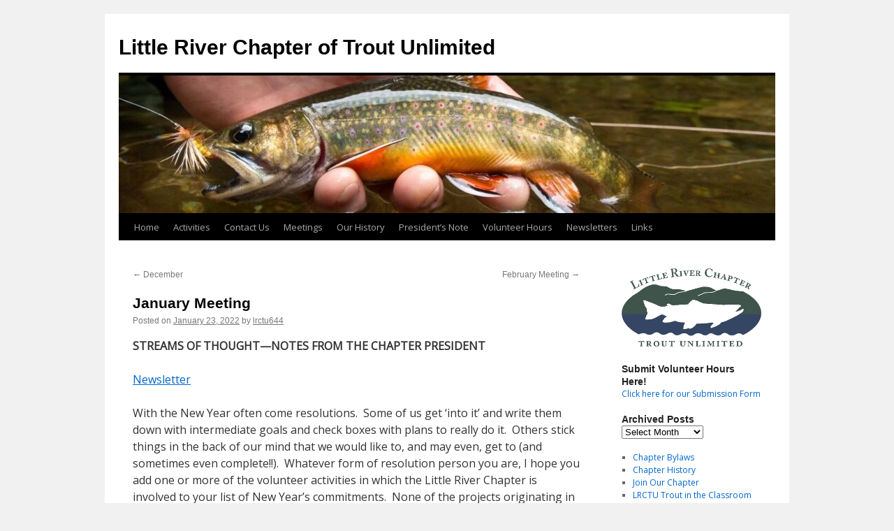

--- FILE ---
content_type: text/html; charset=UTF-8
request_url: http://lrctu.org/?p=2708
body_size: 10328
content:
<!DOCTYPE html>
<html  xmlns="http://www.w3.org/1999/xhtml" prefix="" lang="en">
<head>
<meta charset="UTF-8" />
<title>
January Meeting | Little River Chapter of Trout Unlimited	</title>
<link rel="profile" href="https://gmpg.org/xfn/11" />
<link rel="stylesheet" type="text/css" media="all" href="http://lrctu.org/wp-content/themes/twentyten/style.css?ver=20250415" />
<link rel="pingback" href="http://lrctu.org/xmlrpc.php">

<!-- BEGIN Metadata added by the Add-Meta-Tags WordPress plugin -->
<meta name="description" content="STREAMS OF THOUGHT—NOTES FROM THE CHAPTER PRESIDENT Newsletter With the New Year often come resolutions.  Some of us get ‘into it’ and write them down with intermediate goals and check boxes with plans to really do it." />
<!-- END Metadata added by the Add-Meta-Tags WordPress plugin -->

<meta name='robots' content='max-image-preview:large' />
	<style>img:is([sizes="auto" i], [sizes^="auto," i]) { contain-intrinsic-size: 3000px 1500px }</style>
	<link rel='dns-prefetch' href='//stats.wp.com' />
<link rel='dns-prefetch' href='//fonts.googleapis.com' />
<link rel='preconnect' href='//c0.wp.com' />
<link rel="alternate" type="application/rss+xml" title="Little River Chapter of Trout Unlimited &raquo; Feed" href="http://lrctu.org/?feed=rss2" />
<link rel="alternate" type="application/rss+xml" title="Little River Chapter of Trout Unlimited &raquo; Comments Feed" href="http://lrctu.org/?feed=comments-rss2" />
<script type="text/javascript">
/* <![CDATA[ */
window._wpemojiSettings = {"baseUrl":"https:\/\/s.w.org\/images\/core\/emoji\/16.0.1\/72x72\/","ext":".png","svgUrl":"https:\/\/s.w.org\/images\/core\/emoji\/16.0.1\/svg\/","svgExt":".svg","source":{"concatemoji":"http:\/\/lrctu.org\/wp-includes\/js\/wp-emoji-release.min.js?ver=6.8.3"}};
/*! This file is auto-generated */
!function(s,n){var o,i,e;function c(e){try{var t={supportTests:e,timestamp:(new Date).valueOf()};sessionStorage.setItem(o,JSON.stringify(t))}catch(e){}}function p(e,t,n){e.clearRect(0,0,e.canvas.width,e.canvas.height),e.fillText(t,0,0);var t=new Uint32Array(e.getImageData(0,0,e.canvas.width,e.canvas.height).data),a=(e.clearRect(0,0,e.canvas.width,e.canvas.height),e.fillText(n,0,0),new Uint32Array(e.getImageData(0,0,e.canvas.width,e.canvas.height).data));return t.every(function(e,t){return e===a[t]})}function u(e,t){e.clearRect(0,0,e.canvas.width,e.canvas.height),e.fillText(t,0,0);for(var n=e.getImageData(16,16,1,1),a=0;a<n.data.length;a++)if(0!==n.data[a])return!1;return!0}function f(e,t,n,a){switch(t){case"flag":return n(e,"\ud83c\udff3\ufe0f\u200d\u26a7\ufe0f","\ud83c\udff3\ufe0f\u200b\u26a7\ufe0f")?!1:!n(e,"\ud83c\udde8\ud83c\uddf6","\ud83c\udde8\u200b\ud83c\uddf6")&&!n(e,"\ud83c\udff4\udb40\udc67\udb40\udc62\udb40\udc65\udb40\udc6e\udb40\udc67\udb40\udc7f","\ud83c\udff4\u200b\udb40\udc67\u200b\udb40\udc62\u200b\udb40\udc65\u200b\udb40\udc6e\u200b\udb40\udc67\u200b\udb40\udc7f");case"emoji":return!a(e,"\ud83e\udedf")}return!1}function g(e,t,n,a){var r="undefined"!=typeof WorkerGlobalScope&&self instanceof WorkerGlobalScope?new OffscreenCanvas(300,150):s.createElement("canvas"),o=r.getContext("2d",{willReadFrequently:!0}),i=(o.textBaseline="top",o.font="600 32px Arial",{});return e.forEach(function(e){i[e]=t(o,e,n,a)}),i}function t(e){var t=s.createElement("script");t.src=e,t.defer=!0,s.head.appendChild(t)}"undefined"!=typeof Promise&&(o="wpEmojiSettingsSupports",i=["flag","emoji"],n.supports={everything:!0,everythingExceptFlag:!0},e=new Promise(function(e){s.addEventListener("DOMContentLoaded",e,{once:!0})}),new Promise(function(t){var n=function(){try{var e=JSON.parse(sessionStorage.getItem(o));if("object"==typeof e&&"number"==typeof e.timestamp&&(new Date).valueOf()<e.timestamp+604800&&"object"==typeof e.supportTests)return e.supportTests}catch(e){}return null}();if(!n){if("undefined"!=typeof Worker&&"undefined"!=typeof OffscreenCanvas&&"undefined"!=typeof URL&&URL.createObjectURL&&"undefined"!=typeof Blob)try{var e="postMessage("+g.toString()+"("+[JSON.stringify(i),f.toString(),p.toString(),u.toString()].join(",")+"));",a=new Blob([e],{type:"text/javascript"}),r=new Worker(URL.createObjectURL(a),{name:"wpTestEmojiSupports"});return void(r.onmessage=function(e){c(n=e.data),r.terminate(),t(n)})}catch(e){}c(n=g(i,f,p,u))}t(n)}).then(function(e){for(var t in e)n.supports[t]=e[t],n.supports.everything=n.supports.everything&&n.supports[t],"flag"!==t&&(n.supports.everythingExceptFlag=n.supports.everythingExceptFlag&&n.supports[t]);n.supports.everythingExceptFlag=n.supports.everythingExceptFlag&&!n.supports.flag,n.DOMReady=!1,n.readyCallback=function(){n.DOMReady=!0}}).then(function(){return e}).then(function(){var e;n.supports.everything||(n.readyCallback(),(e=n.source||{}).concatemoji?t(e.concatemoji):e.wpemoji&&e.twemoji&&(t(e.twemoji),t(e.wpemoji)))}))}((window,document),window._wpemojiSettings);
/* ]]> */
</script>
<link rel='stylesheet' id='sbi_styles-css' href='http://lrctu.org/wp-content/plugins/instagram-feed/css/sbi-styles.min.css?ver=6.9.1' type='text/css' media='all' />
<style id='wp-emoji-styles-inline-css' type='text/css'>

	img.wp-smiley, img.emoji {
		display: inline !important;
		border: none !important;
		box-shadow: none !important;
		height: 1em !important;
		width: 1em !important;
		margin: 0 0.07em !important;
		vertical-align: -0.1em !important;
		background: none !important;
		padding: 0 !important;
	}
</style>
<link rel='stylesheet' id='wp-block-library-css' href='https://c0.wp.com/c/6.8.3/wp-includes/css/dist/block-library/style.min.css' type='text/css' media='all' />
<style id='wp-block-library-theme-inline-css' type='text/css'>
.wp-block-audio :where(figcaption){color:#555;font-size:13px;text-align:center}.is-dark-theme .wp-block-audio :where(figcaption){color:#ffffffa6}.wp-block-audio{margin:0 0 1em}.wp-block-code{border:1px solid #ccc;border-radius:4px;font-family:Menlo,Consolas,monaco,monospace;padding:.8em 1em}.wp-block-embed :where(figcaption){color:#555;font-size:13px;text-align:center}.is-dark-theme .wp-block-embed :where(figcaption){color:#ffffffa6}.wp-block-embed{margin:0 0 1em}.blocks-gallery-caption{color:#555;font-size:13px;text-align:center}.is-dark-theme .blocks-gallery-caption{color:#ffffffa6}:root :where(.wp-block-image figcaption){color:#555;font-size:13px;text-align:center}.is-dark-theme :root :where(.wp-block-image figcaption){color:#ffffffa6}.wp-block-image{margin:0 0 1em}.wp-block-pullquote{border-bottom:4px solid;border-top:4px solid;color:currentColor;margin-bottom:1.75em}.wp-block-pullquote cite,.wp-block-pullquote footer,.wp-block-pullquote__citation{color:currentColor;font-size:.8125em;font-style:normal;text-transform:uppercase}.wp-block-quote{border-left:.25em solid;margin:0 0 1.75em;padding-left:1em}.wp-block-quote cite,.wp-block-quote footer{color:currentColor;font-size:.8125em;font-style:normal;position:relative}.wp-block-quote:where(.has-text-align-right){border-left:none;border-right:.25em solid;padding-left:0;padding-right:1em}.wp-block-quote:where(.has-text-align-center){border:none;padding-left:0}.wp-block-quote.is-large,.wp-block-quote.is-style-large,.wp-block-quote:where(.is-style-plain){border:none}.wp-block-search .wp-block-search__label{font-weight:700}.wp-block-search__button{border:1px solid #ccc;padding:.375em .625em}:where(.wp-block-group.has-background){padding:1.25em 2.375em}.wp-block-separator.has-css-opacity{opacity:.4}.wp-block-separator{border:none;border-bottom:2px solid;margin-left:auto;margin-right:auto}.wp-block-separator.has-alpha-channel-opacity{opacity:1}.wp-block-separator:not(.is-style-wide):not(.is-style-dots){width:100px}.wp-block-separator.has-background:not(.is-style-dots){border-bottom:none;height:1px}.wp-block-separator.has-background:not(.is-style-wide):not(.is-style-dots){height:2px}.wp-block-table{margin:0 0 1em}.wp-block-table td,.wp-block-table th{word-break:normal}.wp-block-table :where(figcaption){color:#555;font-size:13px;text-align:center}.is-dark-theme .wp-block-table :where(figcaption){color:#ffffffa6}.wp-block-video :where(figcaption){color:#555;font-size:13px;text-align:center}.is-dark-theme .wp-block-video :where(figcaption){color:#ffffffa6}.wp-block-video{margin:0 0 1em}:root :where(.wp-block-template-part.has-background){margin-bottom:0;margin-top:0;padding:1.25em 2.375em}
</style>
<style id='classic-theme-styles-inline-css' type='text/css'>
/*! This file is auto-generated */
.wp-block-button__link{color:#fff;background-color:#32373c;border-radius:9999px;box-shadow:none;text-decoration:none;padding:calc(.667em + 2px) calc(1.333em + 2px);font-size:1.125em}.wp-block-file__button{background:#32373c;color:#fff;text-decoration:none}
</style>
<link rel='stylesheet' id='mediaelement-css' href='https://c0.wp.com/c/6.8.3/wp-includes/js/mediaelement/mediaelementplayer-legacy.min.css' type='text/css' media='all' />
<link rel='stylesheet' id='wp-mediaelement-css' href='https://c0.wp.com/c/6.8.3/wp-includes/js/mediaelement/wp-mediaelement.min.css' type='text/css' media='all' />
<style id='jetpack-sharing-buttons-style-inline-css' type='text/css'>
.jetpack-sharing-buttons__services-list{display:flex;flex-direction:row;flex-wrap:wrap;gap:0;list-style-type:none;margin:5px;padding:0}.jetpack-sharing-buttons__services-list.has-small-icon-size{font-size:12px}.jetpack-sharing-buttons__services-list.has-normal-icon-size{font-size:16px}.jetpack-sharing-buttons__services-list.has-large-icon-size{font-size:24px}.jetpack-sharing-buttons__services-list.has-huge-icon-size{font-size:36px}@media print{.jetpack-sharing-buttons__services-list{display:none!important}}.editor-styles-wrapper .wp-block-jetpack-sharing-buttons{gap:0;padding-inline-start:0}ul.jetpack-sharing-buttons__services-list.has-background{padding:1.25em 2.375em}
</style>
<style id='global-styles-inline-css' type='text/css'>
:root{--wp--preset--aspect-ratio--square: 1;--wp--preset--aspect-ratio--4-3: 4/3;--wp--preset--aspect-ratio--3-4: 3/4;--wp--preset--aspect-ratio--3-2: 3/2;--wp--preset--aspect-ratio--2-3: 2/3;--wp--preset--aspect-ratio--16-9: 16/9;--wp--preset--aspect-ratio--9-16: 9/16;--wp--preset--color--black: #000;--wp--preset--color--cyan-bluish-gray: #abb8c3;--wp--preset--color--white: #fff;--wp--preset--color--pale-pink: #f78da7;--wp--preset--color--vivid-red: #cf2e2e;--wp--preset--color--luminous-vivid-orange: #ff6900;--wp--preset--color--luminous-vivid-amber: #fcb900;--wp--preset--color--light-green-cyan: #7bdcb5;--wp--preset--color--vivid-green-cyan: #00d084;--wp--preset--color--pale-cyan-blue: #8ed1fc;--wp--preset--color--vivid-cyan-blue: #0693e3;--wp--preset--color--vivid-purple: #9b51e0;--wp--preset--color--blue: #0066cc;--wp--preset--color--medium-gray: #666;--wp--preset--color--light-gray: #f1f1f1;--wp--preset--gradient--vivid-cyan-blue-to-vivid-purple: linear-gradient(135deg,rgba(6,147,227,1) 0%,rgb(155,81,224) 100%);--wp--preset--gradient--light-green-cyan-to-vivid-green-cyan: linear-gradient(135deg,rgb(122,220,180) 0%,rgb(0,208,130) 100%);--wp--preset--gradient--luminous-vivid-amber-to-luminous-vivid-orange: linear-gradient(135deg,rgba(252,185,0,1) 0%,rgba(255,105,0,1) 100%);--wp--preset--gradient--luminous-vivid-orange-to-vivid-red: linear-gradient(135deg,rgba(255,105,0,1) 0%,rgb(207,46,46) 100%);--wp--preset--gradient--very-light-gray-to-cyan-bluish-gray: linear-gradient(135deg,rgb(238,238,238) 0%,rgb(169,184,195) 100%);--wp--preset--gradient--cool-to-warm-spectrum: linear-gradient(135deg,rgb(74,234,220) 0%,rgb(151,120,209) 20%,rgb(207,42,186) 40%,rgb(238,44,130) 60%,rgb(251,105,98) 80%,rgb(254,248,76) 100%);--wp--preset--gradient--blush-light-purple: linear-gradient(135deg,rgb(255,206,236) 0%,rgb(152,150,240) 100%);--wp--preset--gradient--blush-bordeaux: linear-gradient(135deg,rgb(254,205,165) 0%,rgb(254,45,45) 50%,rgb(107,0,62) 100%);--wp--preset--gradient--luminous-dusk: linear-gradient(135deg,rgb(255,203,112) 0%,rgb(199,81,192) 50%,rgb(65,88,208) 100%);--wp--preset--gradient--pale-ocean: linear-gradient(135deg,rgb(255,245,203) 0%,rgb(182,227,212) 50%,rgb(51,167,181) 100%);--wp--preset--gradient--electric-grass: linear-gradient(135deg,rgb(202,248,128) 0%,rgb(113,206,126) 100%);--wp--preset--gradient--midnight: linear-gradient(135deg,rgb(2,3,129) 0%,rgb(40,116,252) 100%);--wp--preset--font-size--small: 13px;--wp--preset--font-size--medium: 20px;--wp--preset--font-size--large: 36px;--wp--preset--font-size--x-large: 42px;--wp--preset--spacing--20: 0.44rem;--wp--preset--spacing--30: 0.67rem;--wp--preset--spacing--40: 1rem;--wp--preset--spacing--50: 1.5rem;--wp--preset--spacing--60: 2.25rem;--wp--preset--spacing--70: 3.38rem;--wp--preset--spacing--80: 5.06rem;--wp--preset--shadow--natural: 6px 6px 9px rgba(0, 0, 0, 0.2);--wp--preset--shadow--deep: 12px 12px 50px rgba(0, 0, 0, 0.4);--wp--preset--shadow--sharp: 6px 6px 0px rgba(0, 0, 0, 0.2);--wp--preset--shadow--outlined: 6px 6px 0px -3px rgba(255, 255, 255, 1), 6px 6px rgba(0, 0, 0, 1);--wp--preset--shadow--crisp: 6px 6px 0px rgba(0, 0, 0, 1);}:where(.is-layout-flex){gap: 0.5em;}:where(.is-layout-grid){gap: 0.5em;}body .is-layout-flex{display: flex;}.is-layout-flex{flex-wrap: wrap;align-items: center;}.is-layout-flex > :is(*, div){margin: 0;}body .is-layout-grid{display: grid;}.is-layout-grid > :is(*, div){margin: 0;}:where(.wp-block-columns.is-layout-flex){gap: 2em;}:where(.wp-block-columns.is-layout-grid){gap: 2em;}:where(.wp-block-post-template.is-layout-flex){gap: 1.25em;}:where(.wp-block-post-template.is-layout-grid){gap: 1.25em;}.has-black-color{color: var(--wp--preset--color--black) !important;}.has-cyan-bluish-gray-color{color: var(--wp--preset--color--cyan-bluish-gray) !important;}.has-white-color{color: var(--wp--preset--color--white) !important;}.has-pale-pink-color{color: var(--wp--preset--color--pale-pink) !important;}.has-vivid-red-color{color: var(--wp--preset--color--vivid-red) !important;}.has-luminous-vivid-orange-color{color: var(--wp--preset--color--luminous-vivid-orange) !important;}.has-luminous-vivid-amber-color{color: var(--wp--preset--color--luminous-vivid-amber) !important;}.has-light-green-cyan-color{color: var(--wp--preset--color--light-green-cyan) !important;}.has-vivid-green-cyan-color{color: var(--wp--preset--color--vivid-green-cyan) !important;}.has-pale-cyan-blue-color{color: var(--wp--preset--color--pale-cyan-blue) !important;}.has-vivid-cyan-blue-color{color: var(--wp--preset--color--vivid-cyan-blue) !important;}.has-vivid-purple-color{color: var(--wp--preset--color--vivid-purple) !important;}.has-black-background-color{background-color: var(--wp--preset--color--black) !important;}.has-cyan-bluish-gray-background-color{background-color: var(--wp--preset--color--cyan-bluish-gray) !important;}.has-white-background-color{background-color: var(--wp--preset--color--white) !important;}.has-pale-pink-background-color{background-color: var(--wp--preset--color--pale-pink) !important;}.has-vivid-red-background-color{background-color: var(--wp--preset--color--vivid-red) !important;}.has-luminous-vivid-orange-background-color{background-color: var(--wp--preset--color--luminous-vivid-orange) !important;}.has-luminous-vivid-amber-background-color{background-color: var(--wp--preset--color--luminous-vivid-amber) !important;}.has-light-green-cyan-background-color{background-color: var(--wp--preset--color--light-green-cyan) !important;}.has-vivid-green-cyan-background-color{background-color: var(--wp--preset--color--vivid-green-cyan) !important;}.has-pale-cyan-blue-background-color{background-color: var(--wp--preset--color--pale-cyan-blue) !important;}.has-vivid-cyan-blue-background-color{background-color: var(--wp--preset--color--vivid-cyan-blue) !important;}.has-vivid-purple-background-color{background-color: var(--wp--preset--color--vivid-purple) !important;}.has-black-border-color{border-color: var(--wp--preset--color--black) !important;}.has-cyan-bluish-gray-border-color{border-color: var(--wp--preset--color--cyan-bluish-gray) !important;}.has-white-border-color{border-color: var(--wp--preset--color--white) !important;}.has-pale-pink-border-color{border-color: var(--wp--preset--color--pale-pink) !important;}.has-vivid-red-border-color{border-color: var(--wp--preset--color--vivid-red) !important;}.has-luminous-vivid-orange-border-color{border-color: var(--wp--preset--color--luminous-vivid-orange) !important;}.has-luminous-vivid-amber-border-color{border-color: var(--wp--preset--color--luminous-vivid-amber) !important;}.has-light-green-cyan-border-color{border-color: var(--wp--preset--color--light-green-cyan) !important;}.has-vivid-green-cyan-border-color{border-color: var(--wp--preset--color--vivid-green-cyan) !important;}.has-pale-cyan-blue-border-color{border-color: var(--wp--preset--color--pale-cyan-blue) !important;}.has-vivid-cyan-blue-border-color{border-color: var(--wp--preset--color--vivid-cyan-blue) !important;}.has-vivid-purple-border-color{border-color: var(--wp--preset--color--vivid-purple) !important;}.has-vivid-cyan-blue-to-vivid-purple-gradient-background{background: var(--wp--preset--gradient--vivid-cyan-blue-to-vivid-purple) !important;}.has-light-green-cyan-to-vivid-green-cyan-gradient-background{background: var(--wp--preset--gradient--light-green-cyan-to-vivid-green-cyan) !important;}.has-luminous-vivid-amber-to-luminous-vivid-orange-gradient-background{background: var(--wp--preset--gradient--luminous-vivid-amber-to-luminous-vivid-orange) !important;}.has-luminous-vivid-orange-to-vivid-red-gradient-background{background: var(--wp--preset--gradient--luminous-vivid-orange-to-vivid-red) !important;}.has-very-light-gray-to-cyan-bluish-gray-gradient-background{background: var(--wp--preset--gradient--very-light-gray-to-cyan-bluish-gray) !important;}.has-cool-to-warm-spectrum-gradient-background{background: var(--wp--preset--gradient--cool-to-warm-spectrum) !important;}.has-blush-light-purple-gradient-background{background: var(--wp--preset--gradient--blush-light-purple) !important;}.has-blush-bordeaux-gradient-background{background: var(--wp--preset--gradient--blush-bordeaux) !important;}.has-luminous-dusk-gradient-background{background: var(--wp--preset--gradient--luminous-dusk) !important;}.has-pale-ocean-gradient-background{background: var(--wp--preset--gradient--pale-ocean) !important;}.has-electric-grass-gradient-background{background: var(--wp--preset--gradient--electric-grass) !important;}.has-midnight-gradient-background{background: var(--wp--preset--gradient--midnight) !important;}.has-small-font-size{font-size: var(--wp--preset--font-size--small) !important;}.has-medium-font-size{font-size: var(--wp--preset--font-size--medium) !important;}.has-large-font-size{font-size: var(--wp--preset--font-size--large) !important;}.has-x-large-font-size{font-size: var(--wp--preset--font-size--x-large) !important;}
:where(.wp-block-post-template.is-layout-flex){gap: 1.25em;}:where(.wp-block-post-template.is-layout-grid){gap: 1.25em;}
:where(.wp-block-columns.is-layout-flex){gap: 2em;}:where(.wp-block-columns.is-layout-grid){gap: 2em;}
:root :where(.wp-block-pullquote){font-size: 1.5em;line-height: 1.6;}
</style>
<link rel='stylesheet' id='googlefonts-css' href='http://fonts.googleapis.com/css?family=Open+Sans:400|Playfair+Display:400|Actor:400|Marcellus:400&subset=latin' type='text/css' media='all' />
<link rel='stylesheet' id='twentyten-block-style-css' href='http://lrctu.org/wp-content/themes/twentyten/blocks.css?ver=20250220' type='text/css' media='all' />
<link rel="https://api.w.org/" href="http://lrctu.org/index.php?rest_route=/" /><link rel="alternate" title="JSON" type="application/json" href="http://lrctu.org/index.php?rest_route=/wp/v2/posts/2708" /><link rel="EditURI" type="application/rsd+xml" title="RSD" href="http://lrctu.org/xmlrpc.php?rsd" />
<meta name="generator" content="WordPress 6.8.3" />
<link rel="canonical" href="http://lrctu.org/?p=2708" />
<link rel='shortlink' href='http://lrctu.org/?p=2708' />
<link rel="alternate" title="oEmbed (JSON)" type="application/json+oembed" href="http://lrctu.org/index.php?rest_route=%2Foembed%2F1.0%2Fembed&#038;url=http%3A%2F%2Flrctu.org%2F%3Fp%3D2708" />
<link rel="alternate" title="oEmbed (XML)" type="text/xml+oembed" href="http://lrctu.org/index.php?rest_route=%2Foembed%2F1.0%2Fembed&#038;url=http%3A%2F%2Flrctu.org%2F%3Fp%3D2708&#038;format=xml" />
<style type='text/css' media='screen'>
	body{ font-family:"Open Sans", arial, sans-serif;}
	h1{ font-family:"Open Sans", arial, sans-serif;}
	h2{ font-family:"Open Sans", arial, sans-serif;}
	h3{ font-family:"Open Sans", arial, sans-serif;}
	h4{ font-family:"Open Sans", arial, sans-serif;}
	h5{ font-family:"Open Sans", arial, sans-serif;}
	h6{ font-family:"Open Sans", arial, sans-serif;}
	blockquote{ font-family:"Open Sans", arial, sans-serif;}
	p{ font-family:"Open Sans", arial, sans-serif;}
	li{ font-family:"Open Sans", arial, sans-serif;}
</style>
<!-- fonts delivered by Wordpress Google Fonts, a plugin by Adrian3.com -->	<style>img#wpstats{display:none}</style>
		</head>

<body class="wp-singular post-template-default single single-post postid-2708 single-format-standard wp-theme-twentyten">
<div id="wrapper" class="hfeed">
		<a href="#content" class="screen-reader-text skip-link">Skip to content</a>
	<div id="header">
		<div id="masthead">
			<div id="branding" role="banner">
								<div id="site-title">
					<span>
											<a href="http://lrctu.org/" rel="home" >Little River Chapter of Trout Unlimited</a>
					</span>
				</div>
				<div id="site-description"></div>

				<img src="http://lrctu.org/wp-content/uploads/2023/06/cropped-brook-trout-1.jpg" width="940" height="197" alt="Little River Chapter of Trout Unlimited" srcset="http://lrctu.org/wp-content/uploads/2023/06/cropped-brook-trout-1.jpg 940w, http://lrctu.org/wp-content/uploads/2023/06/cropped-brook-trout-1-300x63.jpg 300w, http://lrctu.org/wp-content/uploads/2023/06/cropped-brook-trout-1-768x161.jpg 768w" sizes="(max-width: 940px) 100vw, 940px" decoding="async" fetchpriority="high" />			</div><!-- #branding -->

			<div id="access" role="navigation">
				<div class="menu"><ul>
<li ><a href="http://lrctu.org/">Home</a></li><li class="page_item page-item-70"><a href="http://lrctu.org/?page_id=70">Activities</a></li>
<li class="page_item page-item-3386"><a href="http://lrctu.org/?page_id=3386">Contact Us</a></li>
<li class="page_item page-item-2721"><a href="http://lrctu.org/?page_id=2721">Meetings</a></li>
<li class="page_item page-item-3375"><a href="http://lrctu.org/?page_id=3375">Our History</a></li>
<li class="page_item page-item-2995 current_page_parent"><a href="http://lrctu.org/?page_id=2995">President&#8217;s Note</a></li>
<li class="page_item page-item-2846"><a href="http://lrctu.org/?page_id=2846">Volunteer Hours</a></li>
<li class="page_item page-item-122"><a href="http://lrctu.org/?page_id=122">Newsletters</a></li>
<li class="page_item page-item-96"><a href="http://lrctu.org/?page_id=96">Links</a></li>
</ul></div>
			</div><!-- #access -->
		</div><!-- #masthead -->
	</div><!-- #header -->

	<div id="main">

		<div id="container">
			<div id="content" role="main">

			

				<div id="nav-above" class="navigation">
					<div class="nav-previous"><a href="http://lrctu.org/?p=2700" rel="prev"><span class="meta-nav">&larr;</span> December</a></div>
					<div class="nav-next"><a href="http://lrctu.org/?p=2717" rel="next">February Meeting <span class="meta-nav">&rarr;</span></a></div>
				</div><!-- #nav-above -->

				<div id="post-2708" class="post-2708 post type-post status-publish format-standard hentry category-uncategorized">
					<h1 class="entry-title">January Meeting</h1>

					<div class="entry-meta">
						<span class="meta-prep meta-prep-author">Posted on</span> <a href="http://lrctu.org/?p=2708" title="4:04 pm" rel="bookmark"><span class="entry-date">January 23, 2022</span></a> <span class="meta-sep">by</span> <span class="author vcard"><a class="url fn n" href="http://lrctu.org/?author=1" title="View all posts by lrctu644">lrctu644</a></span>					</div><!-- .entry-meta -->

					<div class="entry-content">
						
<p><strong>STREAMS OF THOUGHT—NOTES FROM THE CHAPTER PRESIDENT</strong></p>



<p><a href="https://mailchi.mp/7a4ef821d967/lrctu-january-2021-newsletter?e=dc149e702a" target="_blank" rel="noreferrer noopener">Newsletter</a></p>



<p>With the New Year often come resolutions.  Some of us get ‘into it’ and write them down with intermediate goals and check boxes with plans to really do it.  Others stick things in the back of our mind that we would like to, and may even, get to (and sometimes even complete!!).  Whatever form of resolution person you are, I hope you add one or more of the volunteer activities in which the Little River Chapter is involved to your list of New Year’s commitments.  None of the projects originating in or coming thru LRCTU go anywhere without volunteer involvement; this means the Chapter, and these activities, need YOU!</p>



<div class="wp-block-image"><figure class="alignright size-large is-resized"><a href="http://lrctu.org/wp-content/uploads/2022/01/2022-01-Newsletter-Pic.png"><img decoding="async" src="http://lrctu.org/wp-content/uploads/2022/01/2022-01-Newsletter-Pic-1024x770.png" alt="" class="wp-image-2709" width="436" height="327" srcset="http://lrctu.org/wp-content/uploads/2022/01/2022-01-Newsletter-Pic-1024x770.png 1024w, http://lrctu.org/wp-content/uploads/2022/01/2022-01-Newsletter-Pic-300x226.png 300w, http://lrctu.org/wp-content/uploads/2022/01/2022-01-Newsletter-Pic-768x578.png 768w, http://lrctu.org/wp-content/uploads/2022/01/2022-01-Newsletter-Pic.png 1106w" sizes="(max-width: 436px) 100vw, 436px" /></a></figure></div>



<p>One activity that sorely needs some extra help is our immensely successful Trout in the Classroom Program.&nbsp; We are at 13 tanks and could add a couple more if we had the volunteer manpower.&nbsp; We particularly need someone to step up and&nbsp;manage the program.&nbsp; Things like ordering materials, checking on eggs availability, setting up release days and their associated activities are among the things that need a leader to&nbsp;get done.&nbsp; None of it is rocket science, just requires some interest and energy.&nbsp; If you would like to help, contact Jim Jeswald (<a href="mailto:jmjes711@gmail.com">jmjes711@gmail.com</a>).</p>



<p>Another activity is our long running GSMNP Fisheries-related projects.&nbsp; As I write this, ‘water sampling Saturday’ for January is coming up.&nbsp; January is a pretty drab time of year; no leaves on the trees (excepting the Rhododendron and Evergreens!) mostly green-grey, brown-grey, and plain grey colors.&nbsp; But still it is a way to get outdoors, take a hike, and help the group the Chapter was chartered to support.&nbsp; Contact Richard Barnes (<a href="mailto:canceleer1@gmail.com">canceleer1@gmail.com</a>).</p>



<p>The next 10-day forecast is not super positive for mountain fishing conditions; high temps in the 30s and 40s with lows in the 20s and teens—b-r-r-r ☹!!&nbsp; Maybe time to dig out my trout spey rod and try some tailwaters.&nbsp; How about you; do you have some cold weather alternative fishing spots?</p>



<p>Tight Lines!</p>



<p>&#8211; Steve Y</p>
											</div><!-- .entry-content -->

		
						<div class="entry-utility">
							This entry was posted in <a href="http://lrctu.org/?cat=1" rel="category">Uncategorized</a>. Bookmark the <a href="http://lrctu.org/?p=2708" title="Permalink to January Meeting" rel="bookmark">permalink</a>.													</div><!-- .entry-utility -->
					</div><!-- #post-2708 -->

					<div id="nav-below" class="navigation">
						<div class="nav-previous"><a href="http://lrctu.org/?p=2700" rel="prev"><span class="meta-nav">&larr;</span> December</a></div>
						<div class="nav-next"><a href="http://lrctu.org/?p=2717" rel="next">February Meeting <span class="meta-nav">&rarr;</span></a></div>
					</div><!-- #nav-below -->

					
			<div id="comments">




</div><!-- #comments -->

	
			</div><!-- #content -->
		</div><!-- #container -->


		<div id="primary" class="widget-area" role="complementary">
			<ul class="xoxo">

<li id="widget_sp_image-13" class="widget-container widget_sp_image"><img width="1498" height="842" class="attachment-full" style="max-width: 100%;" srcset="http://lrctu.org/wp-content/uploads/2023/06/LRCTU-Color-logo.jpg 1498w, http://lrctu.org/wp-content/uploads/2023/06/LRCTU-Color-logo-300x169.jpg 300w, http://lrctu.org/wp-content/uploads/2023/06/LRCTU-Color-logo-1024x576.jpg 1024w, http://lrctu.org/wp-content/uploads/2023/06/LRCTU-Color-logo-768x432.jpg 768w" sizes="(max-width: 1498px) 100vw, 1498px" src="http://lrctu.org/wp-content/uploads/2023/06/LRCTU-Color-logo.jpg" /></li><li id="text-3" class="widget-container widget_text"><h3 class="widget-title">Submit Volunteer Hours Here!</h3>			<div class="textwidget"><p><a href="https://docs.google.com/forms/d/1a2Kje4_tJVyfk8RZ6plX0QnwAz1YdPZ7FhOmK37_104/edit">Click here for our Submission Form</a></p>
</div>
		</li><li id="archives-2" class="widget-container widget_archive"><h3 class="widget-title">Archived Posts</h3>		<label class="screen-reader-text" for="archives-dropdown-2">Archived Posts</label>
		<select id="archives-dropdown-2" name="archive-dropdown">
			
			<option value="">Select Month</option>
				<option value='http://lrctu.org/?m=202601'> January 2026 </option>
	<option value='http://lrctu.org/?m=202512'> December 2025 </option>
	<option value='http://lrctu.org/?m=202511'> November 2025 </option>
	<option value='http://lrctu.org/?m=202510'> October 2025 </option>
	<option value='http://lrctu.org/?m=202509'> September 2025 </option>
	<option value='http://lrctu.org/?m=202508'> August 2025 </option>
	<option value='http://lrctu.org/?m=202507'> July 2025 </option>
	<option value='http://lrctu.org/?m=202506'> June 2025 </option>
	<option value='http://lrctu.org/?m=202505'> May 2025 </option>
	<option value='http://lrctu.org/?m=202504'> April 2025 </option>
	<option value='http://lrctu.org/?m=202503'> March 2025 </option>
	<option value='http://lrctu.org/?m=202502'> February 2025 </option>
	<option value='http://lrctu.org/?m=202501'> January 2025 </option>
	<option value='http://lrctu.org/?m=202412'> December 2024 </option>
	<option value='http://lrctu.org/?m=202411'> November 2024 </option>
	<option value='http://lrctu.org/?m=202410'> October 2024 </option>
	<option value='http://lrctu.org/?m=202409'> September 2024 </option>
	<option value='http://lrctu.org/?m=202408'> August 2024 </option>
	<option value='http://lrctu.org/?m=202407'> July 2024 </option>
	<option value='http://lrctu.org/?m=202405'> May 2024 </option>
	<option value='http://lrctu.org/?m=202404'> April 2024 </option>
	<option value='http://lrctu.org/?m=202403'> March 2024 </option>
	<option value='http://lrctu.org/?m=202402'> February 2024 </option>
	<option value='http://lrctu.org/?m=202401'> January 2024 </option>
	<option value='http://lrctu.org/?m=202312'> December 2023 </option>
	<option value='http://lrctu.org/?m=202311'> November 2023 </option>
	<option value='http://lrctu.org/?m=202310'> October 2023 </option>
	<option value='http://lrctu.org/?m=202309'> September 2023 </option>
	<option value='http://lrctu.org/?m=202308'> August 2023 </option>
	<option value='http://lrctu.org/?m=202307'> July 2023 </option>
	<option value='http://lrctu.org/?m=202306'> June 2023 </option>
	<option value='http://lrctu.org/?m=202305'> May 2023 </option>
	<option value='http://lrctu.org/?m=202304'> April 2023 </option>
	<option value='http://lrctu.org/?m=202303'> March 2023 </option>
	<option value='http://lrctu.org/?m=202302'> February 2023 </option>
	<option value='http://lrctu.org/?m=202301'> January 2023 </option>
	<option value='http://lrctu.org/?m=202211'> November 2022 </option>
	<option value='http://lrctu.org/?m=202208'> August 2022 </option>
	<option value='http://lrctu.org/?m=202207'> July 2022 </option>
	<option value='http://lrctu.org/?m=202206'> June 2022 </option>
	<option value='http://lrctu.org/?m=202205'> May 2022 </option>
	<option value='http://lrctu.org/?m=202204'> April 2022 </option>
	<option value='http://lrctu.org/?m=202203'> March 2022 </option>
	<option value='http://lrctu.org/?m=202202'> February 2022 </option>
	<option value='http://lrctu.org/?m=202201'> January 2022 </option>
	<option value='http://lrctu.org/?m=202112'> December 2021 </option>
	<option value='http://lrctu.org/?m=202111'> November 2021 </option>
	<option value='http://lrctu.org/?m=202110'> October 2021 </option>
	<option value='http://lrctu.org/?m=202109'> September 2021 </option>
	<option value='http://lrctu.org/?m=202108'> August 2021 </option>
	<option value='http://lrctu.org/?m=202107'> July 2021 </option>
	<option value='http://lrctu.org/?m=202106'> June 2021 </option>
	<option value='http://lrctu.org/?m=202105'> May 2021 </option>
	<option value='http://lrctu.org/?m=202104'> April 2021 </option>
	<option value='http://lrctu.org/?m=202103'> March 2021 </option>
	<option value='http://lrctu.org/?m=202102'> February 2021 </option>
	<option value='http://lrctu.org/?m=202101'> January 2021 </option>
	<option value='http://lrctu.org/?m=202012'> December 2020 </option>
	<option value='http://lrctu.org/?m=202011'> November 2020 </option>
	<option value='http://lrctu.org/?m=202009'> September 2020 </option>
	<option value='http://lrctu.org/?m=202008'> August 2020 </option>
	<option value='http://lrctu.org/?m=202007'> July 2020 </option>
	<option value='http://lrctu.org/?m=202006'> June 2020 </option>
	<option value='http://lrctu.org/?m=202005'> May 2020 </option>
	<option value='http://lrctu.org/?m=202004'> April 2020 </option>
	<option value='http://lrctu.org/?m=202003'> March 2020 </option>
	<option value='http://lrctu.org/?m=202002'> February 2020 </option>
	<option value='http://lrctu.org/?m=202001'> January 2020 </option>
	<option value='http://lrctu.org/?m=201912'> December 2019 </option>
	<option value='http://lrctu.org/?m=201911'> November 2019 </option>
	<option value='http://lrctu.org/?m=201910'> October 2019 </option>
	<option value='http://lrctu.org/?m=201909'> September 2019 </option>
	<option value='http://lrctu.org/?m=201908'> August 2019 </option>
	<option value='http://lrctu.org/?m=201907'> July 2019 </option>
	<option value='http://lrctu.org/?m=201906'> June 2019 </option>
	<option value='http://lrctu.org/?m=201905'> May 2019 </option>
	<option value='http://lrctu.org/?m=201904'> April 2019 </option>
	<option value='http://lrctu.org/?m=201903'> March 2019 </option>
	<option value='http://lrctu.org/?m=201902'> February 2019 </option>
	<option value='http://lrctu.org/?m=201901'> January 2019 </option>
	<option value='http://lrctu.org/?m=201812'> December 2018 </option>
	<option value='http://lrctu.org/?m=201810'> October 2018 </option>
	<option value='http://lrctu.org/?m=201809'> September 2018 </option>
	<option value='http://lrctu.org/?m=201808'> August 2018 </option>
	<option value='http://lrctu.org/?m=201807'> July 2018 </option>
	<option value='http://lrctu.org/?m=201806'> June 2018 </option>
	<option value='http://lrctu.org/?m=201805'> May 2018 </option>
	<option value='http://lrctu.org/?m=201804'> April 2018 </option>
	<option value='http://lrctu.org/?m=201803'> March 2018 </option>
	<option value='http://lrctu.org/?m=201802'> February 2018 </option>
	<option value='http://lrctu.org/?m=201801'> January 2018 </option>
	<option value='http://lrctu.org/?m=201712'> December 2017 </option>
	<option value='http://lrctu.org/?m=201711'> November 2017 </option>
	<option value='http://lrctu.org/?m=201710'> October 2017 </option>
	<option value='http://lrctu.org/?m=201709'> September 2017 </option>
	<option value='http://lrctu.org/?m=201708'> August 2017 </option>
	<option value='http://lrctu.org/?m=201707'> July 2017 </option>
	<option value='http://lrctu.org/?m=201706'> June 2017 </option>
	<option value='http://lrctu.org/?m=201705'> May 2017 </option>
	<option value='http://lrctu.org/?m=201704'> April 2017 </option>
	<option value='http://lrctu.org/?m=201703'> March 2017 </option>
	<option value='http://lrctu.org/?m=201702'> February 2017 </option>
	<option value='http://lrctu.org/?m=201701'> January 2017 </option>
	<option value='http://lrctu.org/?m=201612'> December 2016 </option>
	<option value='http://lrctu.org/?m=201611'> November 2016 </option>
	<option value='http://lrctu.org/?m=201610'> October 2016 </option>
	<option value='http://lrctu.org/?m=201609'> September 2016 </option>
	<option value='http://lrctu.org/?m=201608'> August 2016 </option>
	<option value='http://lrctu.org/?m=201607'> July 2016 </option>
	<option value='http://lrctu.org/?m=201606'> June 2016 </option>
	<option value='http://lrctu.org/?m=201605'> May 2016 </option>
	<option value='http://lrctu.org/?m=201604'> April 2016 </option>
	<option value='http://lrctu.org/?m=201603'> March 2016 </option>
	<option value='http://lrctu.org/?m=201602'> February 2016 </option>
	<option value='http://lrctu.org/?m=201601'> January 2016 </option>
	<option value='http://lrctu.org/?m=201512'> December 2015 </option>
	<option value='http://lrctu.org/?m=201511'> November 2015 </option>
	<option value='http://lrctu.org/?m=201510'> October 2015 </option>
	<option value='http://lrctu.org/?m=201509'> September 2015 </option>
	<option value='http://lrctu.org/?m=201508'> August 2015 </option>
	<option value='http://lrctu.org/?m=201507'> July 2015 </option>
	<option value='http://lrctu.org/?m=201506'> June 2015 </option>
	<option value='http://lrctu.org/?m=201505'> May 2015 </option>
	<option value='http://lrctu.org/?m=201504'> April 2015 </option>
	<option value='http://lrctu.org/?m=201503'> March 2015 </option>
	<option value='http://lrctu.org/?m=201502'> February 2015 </option>
	<option value='http://lrctu.org/?m=201501'> January 2015 </option>
	<option value='http://lrctu.org/?m=201412'> December 2014 </option>
	<option value='http://lrctu.org/?m=201411'> November 2014 </option>
	<option value='http://lrctu.org/?m=201410'> October 2014 </option>
	<option value='http://lrctu.org/?m=201409'> September 2014 </option>
	<option value='http://lrctu.org/?m=201408'> August 2014 </option>
	<option value='http://lrctu.org/?m=201407'> July 2014 </option>
	<option value='http://lrctu.org/?m=201406'> June 2014 </option>
	<option value='http://lrctu.org/?m=201405'> May 2014 </option>
	<option value='http://lrctu.org/?m=201404'> April 2014 </option>
	<option value='http://lrctu.org/?m=201403'> March 2014 </option>
	<option value='http://lrctu.org/?m=201402'> February 2014 </option>
	<option value='http://lrctu.org/?m=201401'> January 2014 </option>
	<option value='http://lrctu.org/?m=201312'> December 2013 </option>
	<option value='http://lrctu.org/?m=201311'> November 2013 </option>
	<option value='http://lrctu.org/?m=201310'> October 2013 </option>
	<option value='http://lrctu.org/?m=201309'> September 2013 </option>
	<option value='http://lrctu.org/?m=201308'> August 2013 </option>
	<option value='http://lrctu.org/?m=201307'> July 2013 </option>
	<option value='http://lrctu.org/?m=201306'> June 2013 </option>
	<option value='http://lrctu.org/?m=201305'> May 2013 </option>
	<option value='http://lrctu.org/?m=201304'> April 2013 </option>
	<option value='http://lrctu.org/?m=201303'> March 2013 </option>
	<option value='http://lrctu.org/?m=201302'> February 2013 </option>
	<option value='http://lrctu.org/?m=201301'> January 2013 </option>
	<option value='http://lrctu.org/?m=201212'> December 2012 </option>
	<option value='http://lrctu.org/?m=201211'> November 2012 </option>
	<option value='http://lrctu.org/?m=201210'> October 2012 </option>
	<option value='http://lrctu.org/?m=201209'> September 2012 </option>
	<option value='http://lrctu.org/?m=201208'> August 2012 </option>
	<option value='http://lrctu.org/?m=201207'> July 2012 </option>
	<option value='http://lrctu.org/?m=201206'> June 2012 </option>
	<option value='http://lrctu.org/?m=201205'> May 2012 </option>
	<option value='http://lrctu.org/?m=201204'> April 2012 </option>
	<option value='http://lrctu.org/?m=201203'> March 2012 </option>
	<option value='http://lrctu.org/?m=201202'> February 2012 </option>
	<option value='http://lrctu.org/?m=201201'> January 2012 </option>
	<option value='http://lrctu.org/?m=201112'> December 2011 </option>

		</select>

			<script type="text/javascript">
/* <![CDATA[ */

(function() {
	var dropdown = document.getElementById( "archives-dropdown-2" );
	function onSelectChange() {
		if ( dropdown.options[ dropdown.selectedIndex ].value !== '' ) {
			document.location.href = this.options[ this.selectedIndex ].value;
		}
	}
	dropdown.onchange = onSelectChange;
})();

/* ]]> */
</script>
</li><li id="block-3" class="widget-container widget_block">
<ul class="wp-block-list">
<li><a href="https://drive.google.com/file/d/1JS_QyZ0auQ4JRzaKIFvG4sIvvFM4WTU4/view?usp=sharing" target="_blank" rel="noreferrer noopener">Chapter Bylaws</a></li>



<li><a href="http://lrctu.org/?page_id=3375" target="_blank" rel="noreferrer noopener">Chapter History</a></li>



<li><a rel="noreferrer noopener" href="http://www.lrctu.org/Join/body_join.html" target="_blank">Join Our Chapter</a></li>



<li><a href="https://drive.google.com/file/d/1YBih3HXp9Rewmfab7Q2ajkDTqg8Rb7M4/view?usp=sharing">LRCTU Trout in the Classroom Operations Manual</a></li>



<li><a href="https://drive.google.com/file/d/1yqctIoFi8NSCp9idi7cChI9mG8AGP1xE/view?usp=drive_link">LRCTU Trout in the Classroom Aquarium Manual</a></li>



<li><a rel="noreferrer noopener" href="https://www.troutintheclassroom.org/" target="_blank">TU Trout in the Classroom</a></li>



<li><a href="http://www.lrctu.org/littleriver/VolunteerWaiver.htm" target="_blank" rel="noreferrer noopener">TU Volunteer Waiver Form</a></li>



<li><a href="http://www.lrctu.org/troutfest/troutfest_archives.html">TROUTFEST</a></li>



<li><a href="http://lrctu.org/?page_id=3386" target="_blank" rel="noreferrer noopener">Contact Us</a></li>
</ul>
</li><li id="widget_sp_image-9" class="widget-container widget_sp_image"><img width="2222" height="1113" alt="LOGO" class="attachment-full" style="max-width: 100%;" srcset="http://lrctu.org/wp-content/uploads/2023/06/30years.png 2222w, http://lrctu.org/wp-content/uploads/2023/06/30years-300x150.png 300w, http://lrctu.org/wp-content/uploads/2023/06/30years-1024x513.png 1024w, http://lrctu.org/wp-content/uploads/2023/06/30years-768x385.png 768w, http://lrctu.org/wp-content/uploads/2023/06/30years-1536x769.png 1536w, http://lrctu.org/wp-content/uploads/2023/06/30years-2048x1026.png 2048w" sizes="(max-width: 2222px) 100vw, 2222px" src="http://lrctu.org/wp-content/uploads/2023/06/30years.png" /></li><li id="block-5" class="widget-container widget_block widget_text">
<p></p>
</li>			</ul>
		</div><!-- #primary .widget-area -->

	</div><!-- #main -->

	<div id="footer" role="contentinfo">
		<div id="colophon">



			<div id="footer-widget-area" role="complementary">

				<div id="first" class="widget-area">
					<ul class="xoxo">
						<li id="widget_sp_image-7" class="widget-container widget_sp_image"><a href="http://lrctu.org/wp-content/uploads/2012/01/TU_logo.jpg" target="_self" class="widget_sp_image-image-link"><img width="123" height="150" alt="TU_logo" class="attachment-medium alignleft" style="max-width: 100%;" src="http://lrctu.org/wp-content/uploads/2016/01/tu-logo-small.jpg" /></a></li><li id="meta-2" class="widget-container widget_meta"><h3 class="widget-title">Meta</h3>
		<ul>
						<li><a href="http://lrctu.org/wp-login.php">Log in</a></li>
			<li><a href="http://lrctu.org/?feed=rss2">Entries feed</a></li>
			<li><a href="http://lrctu.org/?feed=comments-rss2">Comments feed</a></li>

			<li><a href="https://wordpress.org/">WordPress.org</a></li>
		</ul>

		</li>					</ul>
				</div><!-- #first .widget-area -->




			</div><!-- #footer-widget-area -->

			<div id="site-info">
				<a href="http://lrctu.org/" rel="home">
					Little River Chapter of Trout Unlimited				</a>
							</div><!-- #site-info -->

			<div id="site-generator">
								<a href="https://wordpress.org/" class="imprint" title="Semantic Personal Publishing Platform">
					Proudly powered by WordPress.				</a>
			</div><!-- #site-generator -->

		</div><!-- #colophon -->
	</div><!-- #footer -->

</div><!-- #wrapper -->




<!-- Instagram Feed JS -->
<script type="text/javascript">
var sbiajaxurl = "http://lrctu.org/wp-admin/admin-ajax.php";
</script>
<script type="text/javascript" id="jetpack-stats-js-before">
/* <![CDATA[ */
_stq = window._stq || [];
_stq.push([ "view", JSON.parse("{\"v\":\"ext\",\"blog\":\"175010361\",\"post\":\"2708\",\"tz\":\"-5\",\"srv\":\"lrctu.org\",\"j\":\"1:14.6\"}") ]);
_stq.push([ "clickTrackerInit", "175010361", "2708" ]);
/* ]]> */
</script>
<script type="text/javascript" src="https://stats.wp.com/e-202603.js" id="jetpack-stats-js" defer="defer" data-wp-strategy="defer"></script>
</body>
</html>
